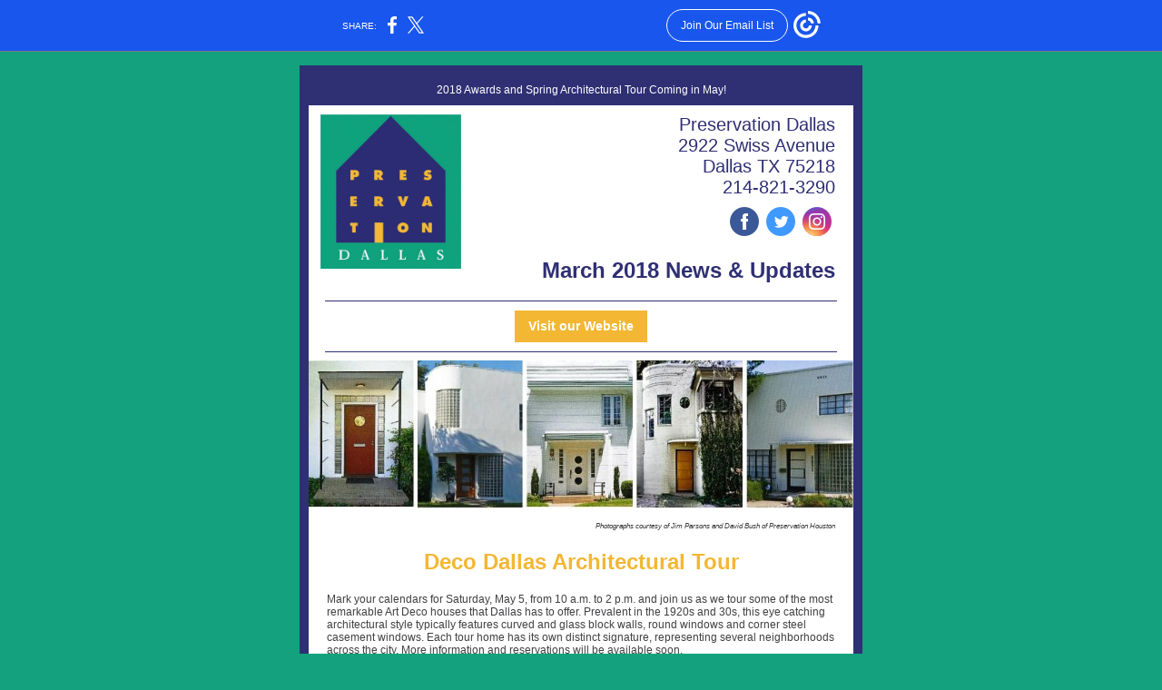

--- FILE ---
content_type: text/html; charset=utf-8
request_url: https://myemail-api.constantcontact.com/Your-Preservation-Dallas-March-newsletter-is-here-.html?soid=1103447515794&aid=KRfAbZYXQtM
body_size: 11687
content:
<!DOCTYPE html>
<html xmlns:fb="http://www.facebook.com/2008/fbml">
 <head> 
  <meta content="text/html; charset=UTF-8" http-equiv="Content-Type"> 
  <meta content="width=device-width, initial-scale=1.0" name="viewport">
  <meta content="text/html; charset=UTF-8" http-equiv="Content-Type"> 
  <meta content="width=device-width, initial-scale=1, maximum-scale=1" name="viewport"> 
  <!--[if gte mso 9]>
<style id="ol-styles">
/* OUTLOOK-SPECIFIC STYLES */
li {
text-indent: -1em;
padding: 0;
margin: 0;
line-height: 1.2;
}
ul, ol {
padding: 0;
margin: 0 0 0 40px;
}
p {
margin: 0;
padding: 0;
margin-bottom: 0;
}
sup {
font-size: 85% !important;
}
sub {
font-size: 85% !important;
}
</style>
<![endif]--> 
  <style data-premailer="ignore" id="template-styles-head">
.footer-main-width {
width: 630px!important;
max-width: 630px;
}
table {
border-collapse: collapse;
table-layout: fixed;
}
.bgimage {
table-layout: auto;
}
.preheader-container {
color: transparent;
display: none;
font-size: 1px;
line-height: 1px;
max-height: 0px;
max-width: 0px;
opacity: 0;
overflow: hidden;
}
/* LIST AND p STYLE OVERRIDES */
.editor-text p {
margin: 0;
padding: 0;
margin-bottom: 0;
}
.editor-text ul,
.editor-text ol {
padding: 0;
margin: 0 0 0 40px;
}
.editor-text li {
padding: 0;
margin: 0;
line-height: 1.2;
}
/* ==================================================
CLIENT/BROWSER SPECIFIC OVERRIDES
================================================== */
/* IE: correctly scale images with w/h attbs */
img {
-ms-interpolation-mode: bicubic;
}
/* Text Link Style Reset */
a {
text-decoration: underline;
}
/* iOS: Autolink styles inherited */
a[x-apple-data-detectors] {
text-decoration: underline !important;
font-size: inherit !important;
font-family: inherit !important;
font-weight: inherit !important;
line-height: inherit !important;
color: inherit !important;
}
/* FF/Chrome: Smooth font rendering */
.editor-text, .MainTextFullWidth {
-webkit-font-smoothing: antialiased;
-moz-osx-font-smoothing: grayscale;
}
/* Gmail/Web viewport fix */
u + .body .template-body {
width: 630px;
}
@media only screen and (max-width:480px) {
u + .body .template-body {
width: 100% !important;
}
}
/* Office365/Outlook.com image reset */
[office365] button, [office365] .divider-base div, [office365] .spacer-base div, [office365] .editor-image div { display: block !important; }
</style> 
  <style type="text/css">
@media only screen and (max-width:480px) {
table {
border-collapse: collapse;
}
.main-width {
width: 100% !important;
}
.mobile-hidden {
display: none !important;
}
td.OneColumnMobile {
display: block !important;
}
.OneColumnMobile {
width: 100% !important;
}
td.editor-col .editor-text {
padding-left: 20px !important; padding-right: 20px !important;
}
td.editor-col .editor-image.editor-image-hspace-on td {
padding-left: 20px !important; padding-right: 20px !important;
}
td.editor-col .editor-button-container {
padding-left: 20px !important; padding-right: 20px !important;
}
td.editor-col .editor-social td {
padding-left: 20px !important; padding-right: 20px !important;
}
td.editor-col .block-margin {
padding-left: 20px !important; padding-right: 20px !important;
}
td.editor-col td.block-margin .editor-text {
padding-left: 0px !important; padding-right: 0px !important;
}
td.editor-col td.block-margin .editor-image.editor-image-hspace-on td {
padding-left: 0px !important; padding-right: 0px !important;
}
td.editor-col td.block-margin .editor-button-container {
padding-left: 0px !important; padding-right: 0px !important;
}
td.editor-col td.block-margin .editor-social td {
padding-left: 0px !important; padding-right: 0px !important;
}
.editor-button td > table tr > td {
padding: 0px 0px 0px 0px !important;
}
.editor-button td > table tr > td td {
padding: 9px 15px 10px 15px !important;
}
.layout {
padding: 15px 9px 15px 9px !important;
}
.layout-container-border {
padding: 1px 1px 1px 1px !important;
}
.layout-container {
padding: 0px 0px 0px 0px !important;
}
.editor-image img {
width: auto !important; margin-left: auto !important; margin-right: auto !important;
}
.editor-image .image-cell {
padding-bottom: 15px !important;
}
.editor-text {
font-size: 16px !important;
}
.preheader-text {
font-size: 12px !important;
}
.section-headline-text {
font-size: 24px !important;
}
.headline-text {
font-size: 24px !important;
}
.subheadline-text {
font-size: 20px !important;
}
.feature {
padding-top: 0px !important; padding-bottom: 0px !important;
}
.layout-outer {
padding: 0px 20px !important;
}
.feature-heading-text {
font-size: 20px !important;
}
.feature-text {
font-size: 16px !important;
}
.split.editor-col {
margin-top: 0px !important;
}
.split.editor-col ~ .split.editor-col {
margin-top: 10px !important;
}
.split-layout-margin {
padding: 0px 20px !important;
}
.article {
padding-top: 0px !important; padding-bottom: 0px !important;
}
.article-heading-text {
font-size: 20px !important;
}
.article-text {
font-size: 16px !important;
}
.social-text {
font-size: 14px !important;
}
.cpn-heading-text {
font-size: 28px !important;
}
.action-block .poll-answer {
width: 100% !important; display: block !important;
}
.action-block .poll-button {
width: 100% !important;
}
div.MobileFooter {
font-size: 11px !important;
}
td.FooterMobile {
padding: 0px 10px 0px 10px !important;
}
td.MainCenter {
width: 100% !important;
}
table.MainSide {
display: none !important;
}
img.MainSide {
display: none !important;
}
td.MainSide {
display: none !important;
}
.rsvp-button-inner {
padding: 0px 0px 10px 0px !important;
}
.rsvp-button-outer {
width: 100% !important; max-width: 100% !important;
}
td.editor-col .block-margin .editor-text {
padding-left: 0px !important; padding-right: 0px !important;
}
td.editor-col .block-margin .editor-image.editor-image-hspace-on td {
padding-left: 0px !important; padding-right: 0px !important;
}
td.editor-col .block-margin .editor-button-container {
padding-left: 0px !important; padding-right: 0px !important;
}
td.editor-col .block-margin .editor-social td {
padding-left: 0px !important; padding-right: 0px !important;
}
.action-block .poll-answer {
width: 100% !important; display: block !important;
}
.action-block .poll-button {
width: 100% !important;
}
div.MobileFooter {
font-size: 11px !important;
}
td.FooterMobile {
padding: 0px 10px 0px 10px !important;
}
td.MainCenter {
width: 100% !important;
}
table.MainSide {
display: none !important;
}
img.MainSide {
display: none !important;
}
td.MainSide {
display: none !important;
}
.rsvp-button-inner {
padding: 0px 0px 10px 0px !important;
}
.rsvp-button-outer {
width: 100% !important; max-width: 100% !important;
}
.column .editor-text {
padding-left: 20px !important; padding-right: 20px !important;
}
.column .editor-image.editor-image-hspace-on td {
padding-left: 20px !important; padding-right: 20px !important;
}
.column .editor-button-container {
padding-left: 20px !important; padding-right: 20px !important;
}
.column .editor-social td {
padding-left: 20px !important; padding-right: 20px !important;
}
.column .block-margin {
padding-left: 20px !important; padding-right: 20px !important;
}
.column-left .editor-text {
padding-left: 20px !important; padding-right: 20px !important;
}
.column-left .editor-image.editor-image-hspace-on td {
padding-left: 20px !important; padding-right: 20px !important;
}
.column-left .editor-button-container {
padding-left: 20px !important; padding-right: 20px !important;
}
.column-left .editor-social td {
padding-left: 20px !important; padding-right: 20px !important;
}
.column-left .block-margin {
padding-left: 20px !important; padding-right: 20px !important;
}
.column-right .editor-text {
padding-left: 20px !important; padding-right: 20px !important;
}
.column-right .editor-image.editor-image-hspace-on td {
padding-left: 20px !important; padding-right: 20px !important;
}
.column-right .editor-button-container {
padding-left: 20px !important; padding-right: 20px !important;
}
.column-right .editor-social td {
padding-left: 20px !important; padding-right: 20px !important;
}
.column-right .block-margin {
padding-left: 20px !important; padding-right: 20px !important;
}
.split.column-right {
margin-top: 10px !important;
}
.action-block .editor-text {
padding-left: 0px !important; padding-right: 0px !important;
}
.action-block .poll-answer {
width: 100% !important; display: block !important;
}
.action-block .poll-button {
width: 100% !important;
}
.web-content .editor-text {
padding-left: 10px !important; padding-right: 10px !important;
}
.web-content .editor-text {
padding-left: 10px !important; padding-right: 10px !important;
}
div.MobileFooter {
font-size: 11px !important;
}
td.FooterMobile {
padding: 0px 10px 0px 10px !important;
}
td.MainCenter {
width: 100% !important;
}
table.MainSide {
display: none !important;
}
img.MainSide {
display: none !important;
}
td.MainSide {
display: none !important;
}
.rsvp .editor-text {
padding-left: 0px !important; padding-right: 0px !important;
}
.rsvp-button-container {
padding-left: 0px !important; padding-right: 0px !important;
}
.rsvp-button-inner {
padding-left: 0px !important; padding-right: 0px !important;
}
.rsvp-inner {
padding-left: 20px !important; padding-right: 20px !important;
}
.footer-main-width {
width: 100% !important;
}
.footer-mobile-hidden {
display: none !important;
}
.footer-mobile-hidden {
display: none !important;
}
.footer-column {
display: block !important;
}
}
@media only screen and (max-width:320px) {
.layout {
padding: 0px 0px 0px 0px !important;
}
}
</style>
  <title>Your Preservation Dallas March newsletter is here!</title>
 <script type="text/javascript">
var __plink_targets = {
"linkedin.post": "https://s.rs6.net/t?sid=1103447515794&e=KRfAbZYXQtM&c=4&r=1",
"addthis.share": "https://s.rs6.net/t?sid=1103447515794&e=KRfAbZYXQtM&c=5&r=1",
"facebook.like": "https://s.rs6.net/t?sid=1103447515794&e=KRfAbZYXQtM&c=2&r=0",
"twitter.tweet": "https://s.rs6.net/t?sid=1103447515794&e=KRfAbZYXQtM&c=3&r=1",
"x.tweet": "https://s.rs6.net/t?sid=1103447515794&e=KRfAbZYXQtM&c=3&r=1",
"facebook.share": "https://s.rs6.net/t?sid=1103447515794&e=KRfAbZYXQtM&c=1&r=1",
"facebook.send": "https://s.rs6.net/t?sid=1103447515794&e=KRfAbZYXQtM&c=6&r=0",
"permalink.view": "https://s.rs6.net/t?sid=1103447515794&e=KRfAbZYXQtM&c=0&r=0"
};
</script>
<script type="text/javascript" src="https://myemail-op.constantcontact.com/page/js/campaignPage.js?soid=suyrjvdab&visitorHost=https%3A%2F%2Fvisitor.constantcontact.com&pageName=Your%20Preservation%20Dallas%20March%20newsletter%20is%20here!"></script>
</head>
 <body align="center" bgcolor="#13A27D" class="body" style="-ms-text-size-adjust: 100%; -webkit-text-size-adjust: 100%; background: #13A27D; margin: 0px; min-width: 100%; padding: 0px; width: 100%;"> 
  <table border="0" cellpadding="0" cellspacing="0" class="template-body" style="min-width: 100%; text-align: center;" width="100%"> 
   <tbody>
    <tr> 
     <td class="preheader-container">
      <div> 
       <div id="preheader" style="color: transparent; display: none; font-size: 1px; line-height: 1px; max-height: 0px; max-width: 0px; opacity: 0; overflow: hidden;"> 
        <span data-entity-ref="preheader">You don't want to miss this.</span> 
       </div> 
      </div> </td> 
    </tr> 
    <tr> 
     <td align="center" class="template-shell-container"> 
      <div class="bgcolor" style="background: #13A27D;"> 
       <table bgcolor="#13A27D" border="0" cellpadding="0" cellspacing="0" class="bgimage" style="background: #13A27D;" width="100%"> 
        <tbody>
         <tr> 
          <td align="center"> 
           <table align="center" border="0" cellpadding="0" cellspacing="0" class="main-width" style="width: 630px;" width="630"> 
            <tbody>
             <tr> 
              <td align="center" class="layout" style="padding: 15px 5px;" valign="top"> 
               <table align="center" border="0" cellpadding="0" cellspacing="0" width="100%"> 
                <tbody>
                 <tr> 
                  <td align="center" bgcolor="#2F2F74" class="layout-container-border" style="background: #2F2F74; padding: 10px;" valign="top"> 
                   <table align="center" bgcolor="#2F2F74" border="0" cellpadding="0" cellspacing="0" style="background: #2F2F74;" width="100%"> 
                    <tbody>
                     <tr> 
                      <td align="center" bgcolor="#ffffff" class="layout-container" style="background: #ffffff; padding: 0;" valign="top"> 
                       <div class="">
                        <table border="0" cellpadding="0" cellspacing="0" class="galileo-ap-layout-editor" style="min-width: 100%;" width="100%"> 
                         <tbody>
                          <tr> 
                           <td align="left" bgcolor="#2F2F74" class="preheader editor-col OneColumnMobile" style="background: #2F2F74;" valign="top" width="100%"> 
                            <div class="gl-contains-text"> 
                             <table border="0" cellpadding="0" cellspacing="0" width="100%"> 
                              <tbody>
                               <tr> 
                                <td align="left" class="editor-text preheader-text" style="color: #FFFFFF; display: block; font-family: Arial, Verdana, Helvetica, sans-serif; font-size: 12px; padding: 10px 20px; text-align: center; word-wrap: break-word;" valign="top"> 
                                 <div></div> 
                                 <div class="text-container galileo-ap-content-editor">
                                  <div>
                                   <div>
                                    2018 Awards and Spring Architectural Tour Coming in May!
                                   </div>
                                  </div>
                                 </div> </td> 
                               </tr> 
                              </tbody>
                             </table>
                            </div> </td> 
                          </tr> 
                         </tbody>
                        </table>
                        <table border="0" cellpadding="0" cellspacing="0" class="galileo-ap-layout-editor" style="min-width: 100%;" width="100%"> 
                         <tbody>
                          <tr> 
                           <td align="left" class="logo editor-col OneColumnMobile" valign="top" width="30%">
                            <div>
                             <div class="column-resize-bar"> 
                              <span class="line"></span> 
                              <span class="grabber"></span> 
                             </div>
                            </div> 
                            <div class="gl-contains-image"> 
                             <table border="0" cellpadding="0" cellspacing="0" class="editor-image logo-container editor-image-vspace-on" width="100%"> 
                              <tbody>
                               <tr> 
                                <td align="center" style="padding-bottom: 10px; padding-top: 10px;" valign="top"> 
                                 <div class="publish-container">
                                  <a href="https://www.preservationdallas.org/"> <img alt="" border="0" class="" hspace="0" src="http://files.constantcontact.com/292e89ae001/7ca74082-573a-4bd5-a0cd-5b9e1777231f.jpg" style="display: block; height: auto; max-width: 100%;" vspace="0" width="155"> </a> 
                                 </div> </td> 
                               </tr> 
                              </tbody>
                             </table>
                            </div> </td> 
                           <td align="left" class="logo editor-col OneColumnMobile" valign="top" width="70%"> 
                            <div class="gl-contains-text"> 
                             <table border="0" cellpadding="0" cellspacing="0" width="100%"> 
                              <tbody>
                               <tr> 
                                <td align="left" class="editor-text " style="color: #403F42; display: block; font-family: Arial, Verdana, Helvetica, sans-serif; font-size: 12px; padding: 10px 20px 10px 10px; text-align: left; word-wrap: break-word;" valign="top"> 
                                 <div></div> 
                                 <div class="text-container galileo-ap-content-editor">
                                  <div>
                                   <div align="right" style="text-align: right;">
                                    <span style="color: rgb(47, 47, 116); font-size: 20px;">Preservation Dallas</span>
                                   </div>
                                   <div align="right" style="text-align: right;">
                                    <span style="color: rgb(47, 47, 116); font-size: 20px;">2922 Swiss Avenue</span>
                                   </div>
                                   <div align="right" style="text-align: right;">
                                    <span style="color: rgb(47, 47, 116); font-size: 20px;">Dallas TX 75218</span>
                                   </div>
                                   <div align="right" style="text-align: right;">
                                    <span style="color: rgb(47, 47, 116); font-size: 20px;">214-821-3290</span>
                                   </div>
                                  </div>
                                 </div> </td> 
                               </tr> 
                              </tbody>
                             </table>
                            </div> 
                            <div class="gl-contains-social-button"> 
                             <table border="0" cellpadding="0" cellspacing="0" class="editor-social" style="min-width: 100%; width: 100%;" width="100%"> 
                              <tbody>
                               <tr> 
                                <td align="right" class="" style="padding: 0px 20px 10px 10px;"> 
                                 <div class="galileo-ap-content-editor">
                                  <a href="https://www.facebook.com/PreservationDallas/" style="display: inline-block; text-decoration: none;"> <img alt="Facebook" border="0" src="https://imgssl.constantcontact.com/galileo/images/templates/Galileo-SocialMedia/facebook-visit-default.png" style="display: inline-block; margin: 0; padding: 0;" width="32"> ‌ </a> 
                                  <a href="https://twitter.com/PreserveDallas" style="display: inline-block; text-decoration: none;"> <img alt="Twitter" border="0" src="https://imgssl.constantcontact.com/galileo/images/templates/Galileo-SocialMedia/twitter-visit-default.png" style="display: inline-block; margin: 0; padding: 0;" width="32"> ‌ </a> 
                                  <a href="https://www.instagram.com/preservedallas/?hl=en" style="display: inline-block; text-decoration: none;"> <img alt="Instagram" border="0" src="https://imgssl.constantcontact.com/galileo/images/templates/Galileo-SocialMedia/instagram-visit-default.png" style="display: inline-block; margin: 0; padding: 0;" width="32"> ‌ </a> 
                                 </div> </td> 
                               </tr> 
                              </tbody>
                             </table>
                            </div> 
                            <div class="gl-contains-text"> 
                             <table border="0" cellpadding="0" cellspacing="0" width="100%"> 
                              <tbody>
                               <tr> 
                                <td align="left" class="editor-text " style="color: #403F42; display: block; font-family: Arial, Verdana, Helvetica, sans-serif; font-size: 12px; padding: 10px 20px 10px 10px; text-align: left; word-wrap: break-word;" valign="top"> 
                                 <div></div> 
                                 <div class="text-container galileo-ap-content-editor">
                                  <div>
                                   <div align="right" style="text-align: right;">
                                    <span style="color: rgb(47, 47, 116); font-size: 24px; font-weight: bold;">March 2018 News &amp; Updates</span>
                                   </div>
                                  </div>
                                 </div> </td> 
                               </tr> 
                              </tbody>
                             </table>
                            </div> </td> 
                          </tr> 
                         </tbody>
                        </table>
                        <table border="0" cellpadding="0" cellspacing="0" class="galileo-ap-layout-editor" style="min-width: 100%;" width="100%"> 
                         <tbody>
                          <tr> 
                           <td align="" class=" editor-col OneColumnMobile" valign="top" width="100%"> 
                            <div class="gl-contains-divider"> 
                             <table border="0" cellpadding="0" cellspacing="0" class="editor-divider" style="min-width: 100%;" width="100%"> 
                              <tbody>
                               <tr> 
                                <td align="center" class="" valign="top"> 
                                 <table class="galileo-ap-content-editor" style="cursor: default; min-width: 100%;" width="100%"> 
                                  <tbody>
                                   <tr> 
                                    <td align="center" class="divider-base divider-solid" style="padding: 9px 0px 0px;" valign="top" width="100%"> 
                                     <table align="center" border="0" cellpadding="0" cellspacing="0" style="height: 1px; min-width: 94%; width: 94%;"> 
                                      <tbody>
                                       <tr> 
                                        <td align="center" bgcolor="#2F2F74" height="1" style="background: #2F2F74; border-bottom-style: none; height: 1px; line-height: 1px; padding-bottom: 0px;"> 
                                         <div>
                                          <img alt="" border="0" height="1" hspace="0" src="https://imgssl.constantcontact.com/letters/images/1101116784221/S.gif" style="display: block; height: 1px; width: 5px;" vspace="0" width="5">
                                         </div> </td> 
                                       </tr> 
                                      </tbody>
                                     </table> </td> 
                                   </tr> 
                                  </tbody>
                                 </table> </td> 
                               </tr> 
                              </tbody>
                             </table>
                            </div> </td> 
                          </tr> 
                         </tbody>
                        </table>
                        <table border="0" cellpadding="0" cellspacing="0" class="galileo-ap-layout-editor" style="min-width: 100%;" width="100%"> 
                         <tbody>
                          <tr> 
                           <td align="left" class="button editor-col OneColumnMobile" valign="top" width="100%"> 
                            <div class="gl-contains-button"> 
                             <table border="0" cellpadding="0" cellspacing="0" class="editor-button" style="min-width: 100%; width: 100%;" width="100%"> 
                              <tbody>
                               <tr> 
                                <td class="editor-button-container " style="color: #FFFFFF; font-family: Arial, Verdana, Helvetica, sans-serif; font-size: 14px; padding: 10px 20px; text-decoration: none;"> 
                                 <table border="0" cellpadding="0" cellspacing="0" class="galileo-ap-content-editor" style="min-width: 100%; width: 100%;" width="100%"> 
                                  <tbody>
                                   <tr> 
                                    <td align="center" class="MainTextFullWidthTD" style="color: #FFFFFF; font-family: Arial, Verdana, Helvetica, sans-serif; font-size: 14px; padding: 0px; text-decoration: none;" valign="top"> 
                                     <table bgcolor="rgb(243, 183, 52)" border="0" cellpadding="0" cellspacing="0" style="background: rgb(243, 183, 52); border-spacing: 0; border: none; min-width: initial; padding: 0; width: initial;"> 
                                      <tbody>
                                       <tr> 
                                        <td align="center" class="MainTextFullWidthTD" style="color: #FFFFFF; font-family: Arial, Verdana, Helvetica, sans-serif; font-size: 14px; padding: 9px 15px 10px; text-decoration: none;" valign="top"> 
                                         <div> 
                                          <div class="MainTextFullWidth">
                                           <a href="http://www.preservationdallas.org/" style="color: #FFFFFF; font-family: Arial, Verdana, Helvetica, sans-serif; font-size: 14px; font-weight: bold; text-decoration: none;">Visit our Website</a>
                                          </div> 
                                         </div> </td> 
                                       </tr> 
                                      </tbody>
                                     </table> </td> 
                                   </tr> 
                                  </tbody>
                                 </table> </td> 
                               </tr> 
                              </tbody>
                             </table>
                            </div> </td> 
                          </tr> 
                         </tbody>
                        </table>
                        <table border="0" cellpadding="0" cellspacing="0" class="galileo-ap-layout-editor" style="min-width: 100%;" width="100%"> 
                         <tbody>
                          <tr> 
                           <td align="left" class="divider-container editor-col OneColumnMobile" valign="top" width="100%"> 
                            <div class="gl-contains-divider"> 
                             <table border="0" cellpadding="0" cellspacing="0" class="editor-divider" style="min-width: 100%;" width="100%"> 
                              <tbody>
                               <tr> 
                                <td align="center" class="divider-container" valign="top"> 
                                 <table border="0" cellpadding="0" cellspacing="0" class="galileo-ap-content-editor" style="cursor: default; min-width: 100%;" width="100%"> 
                                  <tbody>
                                   <tr> 
                                    <td align="center" class="divider-base divider-solid" style="padding: 0px 0px 9px;" valign="top" width="100%"> 
                                     <table align="center" border="0" cellpadding="0" cellspacing="0" style="height: 1px; min-width: 94%; width: 94%;"> 
                                      <tbody>
                                       <tr> 
                                        <td align="center" bgcolor="#2F2F74" height="1" style="background: #2F2F74; border-bottom-style: none; height: 1px; line-height: 1px; padding-bottom: 0px;"> 
                                         <div>
                                          <img alt="" border="0" height="1" hspace="0" src="https://imgssl.constantcontact.com/letters/images/sys/S.gif" style="display: block; height: 1px; width: 5px;" vspace="0" width="5">
                                         </div> </td> 
                                       </tr> 
                                      </tbody>
                                     </table> </td> 
                                   </tr> 
                                  </tbody>
                                 </table> </td> 
                               </tr> 
                              </tbody>
                             </table>
                            </div> </td> 
                          </tr> 
                         </tbody>
                        </table>
                        <table border="0" cellpadding="0" cellspacing="0" class="galileo-ap-layout-editor" style="min-width: 100%;" width="100%"> 
                         <tbody>
                          <tr> 
                           <td align="" class=" editor-col OneColumnMobile" valign="top" width="100%"> 
                            <div class="gl-contains-image"> 
                             <table border="0" cellpadding="0" cellspacing="0" class="editor-image editor-image" width="100%"> 
                              <tbody>
                               <tr> 
                                <td align="center" style="padding-bottom: 0px; padding-top: 0px;" valign="top"> 
                                 <div class="publish-container"> 
                                  <img alt="" border="0" class="" hspace="0" src="https://files.constantcontact.com/292e89ae001/30a4eacc-3fdc-46e8-969b-b42e23c66a65.jpg" style="display: block; height: auto !important; max-width: 100% !important;" vspace="0" width="600"> 
                                 </div> </td> 
                               </tr> 
                              </tbody>
                             </table>
                            </div> </td> 
                          </tr> 
                         </tbody>
                        </table>
                        <table border="0" cellpadding="0" cellspacing="0" class="galileo-ap-layout-editor" style="min-width: 100%;" width="100%"> 
                         <tbody>
                          <tr> 
                           <td align="" class=" editor-col OneColumnMobile" valign="top" width="100%"> 
                            <div class="gl-contains-text"> 
                             <table border="0" cellpadding="0" cellspacing="0" width="100%"> 
                              <tbody>
                               <tr> 
                                <td align="left" class="editor-text editor-text " style="color: #403F42; display: block; font-family: Arial, Verdana, Helvetica, sans-serif; font-size: 12px; padding: 10px 20px; text-align: left; word-wrap: break-word;" valign="top"> 
                                 <div></div> 
                                 <div class="text-container galileo-ap-content-editor">
                                  <div>
                                   <div align="right" style="text-align: right;">
                                    <span style="font-size: 8px; font-style: italic;">Photographs courtesy of Jim Parsons and David Bush of Preservation Houston</span>
                                   </div>
                                  </div>
                                 </div> </td> 
                               </tr> 
                              </tbody>
                             </table>
                            </div> </td> 
                          </tr> 
                         </tbody>
                        </table>
                        <table border="0" cellpadding="0" cellspacing="0" class="galileo-ap-layout-editor" style="min-width: 100%;" width="100%"> 
                         <tbody>
                          <tr> 
                           <td align="left" class="headline editor-col OneColumnMobile" valign="top" width="100%"> 
                            <div class="gl-contains-text"> 
                             <table border="0" cellpadding="0" cellspacing="0" width="100%"> 
                              <tbody>
                               <tr> 
                                <td align="left" class="editor-text headline-text" style="color: #F3B734; display: block; font-family: Arial, Verdana, Helvetica, sans-serif; font-size: 24px; font-weight: bold; padding: 10px 20px; text-align: center; word-wrap: break-word;" valign="top"> 
                                 <div></div> 
                                 <div class="text-container galileo-ap-content-editor">
                                  <div>
                                   <div>
                                    Deco Dallas Architectural Tour
                                   </div>
                                  </div>
                                 </div> </td> 
                               </tr> 
                              </tbody>
                             </table>
                            </div> </td> 
                          </tr> 
                         </tbody>
                        </table>
                        <table border="0" cellpadding="0" cellspacing="0" class="galileo-ap-layout-editor" style="min-width: 100%;" width="100%"> 
                         <tbody>
                          <tr> 
                           <td align="" class=" editor-col OneColumnMobile" valign="top" width="100%"> 
                            <div class="gl-contains-text"> 
                             <table border="0" cellpadding="0" cellspacing="0" width="100%"> 
                              <tbody>
                               <tr> 
                                <td align="left" class="editor-text editor-text " style="color: #403F42; display: block; font-family: Arial, Verdana, Helvetica, sans-serif; font-size: 12px; padding: 10px 20px; text-align: left; word-wrap: break-word;" valign="top"> 
                                 <div></div> 
                                 <div class="text-container galileo-ap-content-editor">
                                  <div>
                                   <div>
                                    Mark your calendars for Saturday, May 5, from 10 a.m. to 2 p.m. and join us as we tour some of the most remarkable Art Deco houses that Dallas has to offer.&nbsp;Prevalent in the 1920s and 30s, this eye catching architectural style typically features curved and glass block walls, round windows and corner steel casement windows.&nbsp;Each tour home has its own distinct signature, representing several neighborhoods across the city.&nbsp;More information and reservations will be available soon.
                                   </div>
                                  </div>
                                 </div> </td> 
                               </tr> 
                              </tbody>
                             </table>
                            </div> </td> 
                          </tr> 
                         </tbody>
                        </table>
                        <table border="0" cellpadding="0" cellspacing="0" class="galileo-ap-layout-editor" style="min-width: 100%;" width="100%"> 
                         <tbody>
                          <tr> 
                           <td align="" class=" editor-col OneColumnMobile" valign="top" width="100%"> 
                            <div class="gl-contains-divider"> 
                             <table border="0" cellpadding="0" cellspacing="0" class="editor-divider" style="min-width: 100%;" width="100%"> 
                              <tbody>
                               <tr> 
                                <td align="center" class="" valign="top"> 
                                 <table class="galileo-ap-content-editor" style="cursor: default; min-width: 100%;" width="100%"> 
                                  <tbody>
                                   <tr> 
                                    <td align="center" class="divider-base divider-solid" style="padding: 9px 0;" valign="top" width="100%"> 
                                     <table align="center" border="0" cellpadding="0" cellspacing="0" style="height: 1px; min-width: 94%; width: 94%;"> 
                                      <tbody>
                                       <tr> 
                                        <td align="center" bgcolor="#2F2F74" height="1" style="background: #2F2F74; border-bottom-style: none; height: 1px; line-height: 1px; padding-bottom: 0px;"> 
                                         <div>
                                          <img alt="" border="0" height="1" hspace="0" src="https://imgssl.constantcontact.com/letters/images/1101116784221/S.gif" style="display: block; height: 1px; width: 5px;" vspace="0" width="5">
                                         </div> </td> 
                                       </tr> 
                                      </tbody>
                                     </table> </td> 
                                   </tr> 
                                  </tbody>
                                 </table> </td> 
                               </tr> 
                              </tbody>
                             </table>
                            </div> </td> 
                          </tr> 
                         </tbody>
                        </table>
                        <table border="0" cellpadding="0" cellspacing="0" class="galileo-ap-layout-editor" style="min-width: 100%;" width="100%"> 
                         <tbody>
                          <tr> 
                           <td align="left" class="two-column editor-col OneColumnMobile" valign="top" width="60%">
                            <div>
                             <div class="column-resize-bar"> 
                              <span class="line"></span> 
                              <span class="grabber"></span> 
                             </div>
                            </div> 
                            <div class="gl-contains-image"> 
                             <table border="0" cellpadding="0" cellspacing="0" class="editor-image content-image editor-image-vspace-on editor-image-hspace-on" width="100%"> 
                              <tbody>
                               <tr> 
                                <td align="right" style="padding: 10px 10px 10px 20px;" valign="top"> 
                                 <div class="publish-container"> 
                                  <img alt="" border="0" class="" hspace="0" src="https://files.constantcontact.com/292e89ae001/976622c3-513f-4d2c-9615-1a9a4589d45b.jpg" style="display: block; height: auto; max-width: 100%;" vspace="0" width="248"> 
                                 </div> </td> 
                               </tr> 
                              </tbody>
                             </table>
                            </div> </td> 
                           <td align="left" class="two-column editor-col OneColumnMobile" valign="top" width="40%"> 
                            <div class="gl-contains-image"> 
                             <table border="0" cellpadding="0" cellspacing="0" class="editor-image content-image editor-image-vspace-on editor-image-hspace-on" width="100%"> 
                              <tbody>
                               <tr> 
                                <td align="left" style="padding: 10px 20px 10px 10px;" valign="top"> 
                                 <div class="publish-container"> 
                                  <img alt="" border="0" class="" hspace="0" src="https://files.constantcontact.com/292e89ae001/edaaba58-db42-41e4-b2e4-ad2b1ef3cf2a.jpg" style="display: block; height: auto; max-width: 100%;" vspace="0" width="117"> 
                                 </div> </td> 
                               </tr> 
                              </tbody>
                             </table>
                            </div> </td> 
                          </tr> 
                         </tbody>
                        </table>
                        <table border="0" cellpadding="0" cellspacing="0" class="galileo-ap-layout-editor" style="min-width: 100%;" width="100%"> 
                         <tbody>
                          <tr> 
                           <td align="left" class="article editor-col OneColumnMobile" valign="top" width="100%"> 
                            <div class="gl-contains-text"> 
                             <table border="0" cellpadding="0" cellspacing="0" width="100%"> 
                              <tbody>
                               <tr> 
                                <td align="left" class="editor-text article-heading-text" style="color: #F3B734; display: block; font-family: Arial, Verdana, Helvetica, sans-serif; font-size: 16px; font-weight: bold; padding: 10px 20px; text-align: left; word-wrap: break-word;" valign="top"> 
                                 <div></div> 
                                 <div class="text-container galileo-ap-content-editor">
                                  <div>
                                   <div align="center" style="text-align: center;">
                                    <span style="color: rgb(41, 75, 147); font-size: 24px;">Preservation Achievement Awards</span>
                                   </div>
                                  </div>
                                 </div> </td> 
                               </tr> 
                              </tbody>
                             </table>
                            </div> 
                            <div class="gl-contains-text"> 
                             <table border="0" cellpadding="0" cellspacing="0" width="100%"> 
                              <tbody>
                               <tr> 
                                <td align="left" class="editor-text article-text" style="color: #403F42; display: block; font-family: Arial, Verdana, Helvetica, sans-serif; font-size: 12px; padding: 10px 20px; text-align: left; word-wrap: break-word;" valign="top"> 
                                 <div></div> 
                                 <div class="text-container galileo-ap-content-editor">
                                  <div>
                                   <div>
                                    The 2018 Awards will take our guests to new heights in a familiar place.&nbsp;Join us on Wednesday, May 16th, at the Brown Cracker &amp; Candy Company building.&nbsp;Formerly the West End Marketplace, this icon has been brought back to life as Factory Six03 and following the Awards ceremony you can explore the building’s historic spots.&nbsp;As well, the new rooftop patios afford the best views of Dallas’ built history.&nbsp;The Awards ceremony will include a special tribute to Matthews Southwest for their work restoring some of downtowns most spectacular historic 
                                    <span style="font-family: Arial, Verdana, Helvetica, sans-serif; font-size: 12px;">properties. More information and reservations are available </span>
                                    <a href="https://www.eventbrite.com/e/2018-preservation-achievement-awards-tickets-44111851736" style="color: #09A3BA; font-family: Arial, Verdana, Helvetica, sans-serif; font-size: 12px; font-style: normal; font-weight: normal; text-decoration: underline;" target="_blank">here</a>
                                    <span style="font-family: Arial, Verdana, Helvetica, sans-serif; font-size: 12px;">.</span>
                                   </div>
                                  </div>
                                 </div> </td> 
                               </tr> 
                              </tbody>
                             </table>
                            </div> </td> 
                          </tr> 
                         </tbody>
                        </table>
                        <table border="0" cellpadding="0" cellspacing="0" class="galileo-ap-layout-editor" style="min-width: 100%;" width="100%"> 
                         <tbody>
                          <tr> 
                           <td align="" class=" editor-col OneColumnMobile" valign="top" width="100%"> 
                            <div class="gl-contains-divider"> 
                             <table border="0" cellpadding="0" cellspacing="0" class="editor-divider" style="min-width: 100%;" width="100%"> 
                              <tbody>
                               <tr> 
                                <td align="center" class="" valign="top"> 
                                 <table class="galileo-ap-content-editor" style="cursor: default; min-width: 100%;" width="100%"> 
                                  <tbody>
                                   <tr> 
                                    <td align="center" class="divider-base divider-solid" style="padding: 9px 0;" valign="top" width="100%"> 
                                     <table align="center" border="0" cellpadding="0" cellspacing="0" style="height: 1px; min-width: 94%; width: 94%;"> 
                                      <tbody>
                                       <tr> 
                                        <td align="center" bgcolor="#2F2F74" height="1" style="background: #2F2F74; border-bottom-style: none; height: 1px; line-height: 1px; padding-bottom: 0px;"> 
                                         <div>
                                          <img alt="" border="0" height="1" hspace="0" src="https://imgssl.constantcontact.com/letters/images/1101116784221/S.gif" style="display: block; height: 1px; width: 5px;" vspace="0" width="5">
                                         </div> </td> 
                                       </tr> 
                                      </tbody>
                                     </table> </td> 
                                   </tr> 
                                  </tbody>
                                 </table> </td> 
                               </tr> 
                              </tbody>
                             </table>
                            </div> </td> 
                          </tr> 
                         </tbody>
                        </table>
                        <table border="0" cellpadding="0" cellspacing="0" class="galileo-ap-layout-editor" style="min-width: 100%;" width="100%"> 
                         <tbody>
                          <tr> 
                           <td align="left" class="article editor-col OneColumnMobile" valign="top" width="50%">
                            <div>
                             <div class="column-resize-bar"> 
                              <span class="line"></span> 
                              <span class="grabber"></span> 
                             </div>
                            </div> 
                            <div class="gl-contains-image"> 
                             <table border="0" cellpadding="0" cellspacing="0" class="editor-image  editor-image-vspace-on" width="100%"> 
                              <tbody>
                               <tr> 
                                <td align="center" style="padding-bottom: 10px; padding-top: 10px;" valign="top"> 
                                 <div class="publish-container"> 
                                  <img alt="" border="0" class="" hspace="0" src="https://files.constantcontact.com/292e89ae001/769ce8e0-5718-4bae-877e-68e0cd1c558a.jpg" style="display: block; height: auto !important; max-width: 100% !important;" vspace="0" width="275"> 
                                 </div> </td> 
                               </tr> 
                              </tbody>
                             </table>
                            </div> </td> 
                           <td align="left" class="article editor-col OneColumnMobile" valign="top" width="50%"> 
                            <div class="gl-contains-text"> 
                             <table border="0" cellpadding="0" cellspacing="0" width="100%"> 
                              <tbody>
                               <tr> 
                                <td align="left" class="editor-text article-heading-text" style="color: #F3B734; display: block; font-family: Arial, Verdana, Helvetica, sans-serif; font-size: 16px; font-weight: bold; padding: 10px 20px 10px 10px; text-align: left; word-wrap: break-word;" valign="top"> 
                                 <div></div> 
                                 <div class="text-container galileo-ap-content-editor">
                                  <div>
                                   <div align="center" style="text-align: center;">
                                    <span style="color: rgb(41, 75, 147); font-size: 24px;">Rosenfield House to Move to its New Home Soon!</span>
                                   </div>
                                  </div>
                                 </div> </td> 
                               </tr> 
                              </tbody>
                             </table>
                            </div> 
                            <div class="gl-contains-text"> 
                             <table border="0" cellpadding="0" cellspacing="0" width="100%"> 
                              <tbody>
                               <tr> 
                                <td align="left" class="editor-text article-text" style="color: #403F42; display: block; font-family: Arial, Verdana, Helvetica, sans-serif; font-size: 12px; padding: 10px 20px 10px 10px; text-align: left; word-wrap: break-word;" valign="top"> 
                                 <div></div> 
                                 <div class="text-container galileo-ap-content-editor">
                                  <div>
                                   <div>
                                    The circa 1885 blue house in the Cedars that needed to be moved to allow for a parking lot to be built in its place will be moving later this month or early next month depending on weather and authorization from the city for street closures. The house will be cut into four pieces, two per floor, in order to move it to its new home at the corner of Browder and Beaumont Streets in the Cedars. Before the house moves there will be a kick-off celebration and an invitation to members will be sent once the date is finalized. After the house is moved it will be rehabilitated for apartments.
                                   </div>
                                  </div>
                                 </div> </td> 
                               </tr> 
                              </tbody>
                             </table>
                            </div> </td> 
                          </tr> 
                         </tbody>
                        </table>
                        <table border="0" cellpadding="0" cellspacing="0" class="galileo-ap-layout-editor" style="min-width: 100%;" width="100%"> 
                         <tbody>
                          <tr> 
                           <td align="" class=" editor-col OneColumnMobile" valign="top" width="100%"> 
                            <div class="gl-contains-divider"> 
                             <table border="0" cellpadding="0" cellspacing="0" class="editor-divider" style="min-width: 100%;" width="100%"> 
                              <tbody>
                               <tr> 
                                <td align="center" class="" valign="top"> 
                                 <table class="galileo-ap-content-editor" style="cursor: default; min-width: 100%;" width="100%"> 
                                  <tbody>
                                   <tr> 
                                    <td align="center" class="divider-base divider-solid" style="padding: 9px 0;" valign="top" width="100%"> 
                                     <table align="center" border="0" cellpadding="0" cellspacing="0" style="height: 1px; min-width: 94%; width: 94%;"> 
                                      <tbody>
                                       <tr> 
                                        <td align="center" bgcolor="#2F2F74" height="1" style="background: #2F2F74; border-bottom-style: none; height: 1px; line-height: 1px; padding-bottom: 0px;"> 
                                         <div>
                                          <img alt="" border="0" height="1" hspace="0" src="https://imgssl.constantcontact.com/letters/images/1101116784221/S.gif" style="display: block; height: 1px; width: 5px;" vspace="0" width="5">
                                         </div> </td> 
                                       </tr> 
                                      </tbody>
                                     </table> </td> 
                                   </tr> 
                                  </tbody>
                                 </table> </td> 
                               </tr> 
                              </tbody>
                             </table>
                            </div> </td> 
                          </tr> 
                         </tbody>
                        </table>
                        <table border="0" cellpadding="0" cellspacing="0" class="galileo-ap-layout-editor" style="min-width: 100%;" width="100%"> 
                         <tbody>
                          <tr> 
                           <td align="left" class="article editor-col OneColumnMobile" valign="top" width="50%">
                            <div>
                             <div class="column-resize-bar"> 
                              <span class="line"></span> 
                              <span class="grabber"></span> 
                             </div>
                            </div> 
                            <div class="gl-contains-image"> 
                             <table border="0" cellpadding="0" cellspacing="0" class="editor-image content-image editor-image-vspace-on editor-image-hspace-on" width="100%"> 
                              <tbody>
                               <tr> 
                                <td align="right" style="padding: 10px 10px 10px 20px;" valign="top"> 
                                 <div class="publish-container"> 
                                  <img alt="" border="0" class="" hspace="0" src="https://files.constantcontact.com/292e89ae001/2bfd373a-1fce-4c6e-8e4c-fdddbea713a1.jpg" style="display: block; height: auto; max-width: 100%;" vspace="0" width="270"> 
                                 </div> </td> 
                               </tr> 
                              </tbody>
                             </table>
                            </div> </td> 
                           <td align="left" class="article editor-col OneColumnMobile" valign="top" width="50%"> 
                            <div class="gl-contains-text"> 
                             <table border="0" cellpadding="0" cellspacing="0" width="100%"> 
                              <tbody>
                               <tr> 
                                <td align="left" class="editor-text article-heading-text" style="color: #F3B734; display: block; font-family: Arial, Verdana, Helvetica, sans-serif; font-size: 16px; font-weight: bold; padding: 10px 20px 10px 10px; text-align: left; word-wrap: break-word;" valign="top"> 
                                 <div></div> 
                                 <div class="text-container galileo-ap-content-editor">
                                  <div>
                                   <div align="center" style="text-align: center;">
                                    <span style="color: rgb(41, 75, 147); font-size: 24px;">AHHS Class April 5</span>
                                   </div>
                                  </div>
                                 </div> </td> 
                               </tr> 
                              </tbody>
                             </table>
                            </div> 
                            <div class="gl-contains-text"> 
                             <table border="0" cellpadding="0" cellspacing="0" width="100%"> 
                              <tbody>
                               <tr> 
                                <td align="left" class="editor-text article-text" style="color: #403F42; display: block; font-family: Arial, Verdana, Helvetica, sans-serif; font-size: 12px; padding: 10px 20px 10px 10px; text-align: left; word-wrap: break-word;" valign="top"> 
                                 <div></div> 
                                 <div class="text-container galileo-ap-content-editor">
                                  <div>
                                   <div>
                                    Have you taken the Historic House Specialist and are you ready for the Advanced class? April 5 will be your next chance to take the Advanced Historic House Specialist class. The class is one-day and covers: m
                                    <span style="font-family: Arial, Verdana, Helvetica, sans-serif; font-size: 12px;">aterials and methods of Post-WWII housing in Dallas, the economics involved in historic preservation, appraising and evaluating historic properties, historic landscapes, and h</span>
                                    <span style="font-size: 12px;">ow to do a</span>
                                    <span style="font-family: Arial, Verdana, Helvetica, sans-serif; font-size: 12px;">dvanced researc</span>
                                    <span style="font-size: 12px;">h of </span>
                                    <span style="font-family: Arial, Verdana, Helvetica, sans-serif; font-size: 12px;">a historic building on site at the Dallas Public Library. </span>
                                   </div>
                                   <div>
                                    <br>
                                   </div>
                                   <div>
                                    The workshop is $115 and includes lunch. Realtors will receive 6 hours MCE credit.&nbsp;
                                    <a href="http://www.trumba.com/calendars/metrotex#/?i=2" style="color: #09A3BA; font-style: normal; font-weight: normal; text-decoration: underline;" target="_blank">Register online</a> with&nbsp;MetroTex Association of REALTORS, or at 214-540-2751.
                                   </div>
                                  </div>
                                 </div> </td> 
                               </tr> 
                              </tbody>
                             </table>
                            </div> </td> 
                          </tr> 
                         </tbody>
                        </table>
                        <table border="0" cellpadding="0" cellspacing="0" class="galileo-ap-layout-editor" style="min-width: 100%;" width="100%"> 
                         <tbody>
                          <tr> 
                           <td align="left" bgcolor="#F3B734" class="section-headline editor-col OneColumnMobile" style="background: #F3B734;" valign="top" width="100%"> 
                            <div class="gl-contains-text"> 
                             <table border="0" cellpadding="0" cellspacing="0" width="100%"> 
                              <tbody>
                               <tr> 
                                <td align="left" class="editor-text section-headline-text" style="color: #ffffff; display: block; font-family: Arial, Verdana, Helvetica, sans-serif; font-size: 24px; font-weight: bold; padding: 10px 20px; text-align: center; word-wrap: break-word;" valign="top"> 
                                 <div></div> 
                                 <div class="text-container galileo-ap-content-editor">
                                  <div>
                                   <div align="left" style="text-align: left;">
                                    Preservation Issues
                                   </div>
                                  </div>
                                 </div> </td> 
                               </tr> 
                              </tbody>
                             </table>
                            </div> </td> 
                          </tr> 
                         </tbody>
                        </table>
                        <table border="0" cellpadding="0" cellspacing="0" class="galileo-ap-layout-editor" style="min-width: 100%;" width="100%"> 
                         <tbody>
                          <tr> 
                           <td align="left" bgcolor="#E6E6E6" class="feature editor-col OneColumnMobile" style="background: #E6E6E6;" valign="top" width="100%"> 
                            <div class="gl-contains-text"> 
                             <table border="0" cellpadding="0" cellspacing="0" width="100%"> 
                              <tbody>
                               <tr> 
                                <td align="left" class="editor-text feature-text" style="color: #403F42; display: block; font-family: Arial, Verdana, Helvetica, sans-serif; font-size: 12px; padding: 10px 20px; text-align: left; word-wrap: break-word;" valign="top"> 
                                 <div></div> 
                                 <div class="text-container galileo-ap-content-editor">
                                  <div>
                                   <div>
                                    <span style="font-weight: bold;">Lake Cliff Historic District Expansion</span> - The appeal from ten of the eleven property owners in the proposed expansion area of the Lake Cliff Historic District, initiated by the Landmark Commission last year, will go to City Council on April 4. The City Council at that time will decide if the Landmark Commission erred in their decision to initiate the designation process for the expansion area. There will be no opportunity at the meeting for the public to comment. Only the property owners making the appeal will be able to state their case.
                                   </div>
                                   <div>
                                    <br>
                                   </div>
                                   <div>
                                    <span style="font-weight: bold;">Knights of Pythias</span> - The City Plan Commission last month recommended approval of the expansion of the historic overlay area for the Knights of Pythias to include the portion of the site where an addition will be added to the rear of the building. The expansion area will now go to the City Council for final approval. The Landmark Commission this month approved the tax exemption for the current work to the Knights of Pythias building.
                                   </div>
                                  </div>
                                 </div> </td> 
                               </tr> 
                              </tbody>
                             </table>
                            </div> </td> 
                          </tr> 
                         </tbody>
                        </table>
                        <table border="0" cellpadding="0" cellspacing="0" class="galileo-ap-layout-editor" style="min-width: 100%;" width="100%"> 
                         <tbody>
                          <tr> 
                           <td align="" class=" editor-col OneColumnMobile" valign="top" width="100%"> 
                            <div class="gl-contains-divider"> 
                             <table border="0" cellpadding="0" cellspacing="0" class="editor-divider" style="min-width: 100%;" width="100%"> 
                              <tbody>
                               <tr> 
                                <td align="center" class="" valign="top"> 
                                 <table class="galileo-ap-content-editor" style="cursor: default; min-width: 100%;" width="100%"> 
                                  <tbody>
                                   <tr> 
                                    <td align="center" class="divider-base divider-solid" style="padding: 9px 0;" valign="top" width="100%"> 
                                     <table align="center" border="0" cellpadding="0" cellspacing="0" style="height: 1px; min-width: 94%; width: 94%;"> 
                                      <tbody>
                                       <tr> 
                                        <td align="center" bgcolor="#2F2F74" height="1" style="background: #2F2F74; border-bottom-style: none; height: 1px; line-height: 1px; padding-bottom: 0px;"> 
                                         <div>
                                          <img alt="" border="0" height="1" hspace="0" src="https://imgssl.constantcontact.com/letters/images/1101116784221/S.gif" style="display: block; height: 1px; width: 5px;" vspace="0" width="5">
                                         </div> </td> 
                                       </tr> 
                                      </tbody>
                                     </table> </td> 
                                   </tr> 
                                  </tbody>
                                 </table> </td> 
                               </tr> 
                              </tbody>
                             </table>
                            </div> </td> 
                          </tr> 
                         </tbody>
                        </table>
                        <table border="0" cellpadding="0" cellspacing="0" class="galileo-ap-layout-editor" style="min-width: 100%;" width="100%"> 
                         <tbody>
                          <tr> 
                           <td align="left" class="headline editor-col OneColumnMobile" valign="top" width="100%"> 
                            <div class="gl-contains-text"> 
                             <table border="0" cellpadding="0" cellspacing="0" width="100%"> 
                              <tbody>
                               <tr> 
                                <td align="left" class="editor-text headline-text" style="color: #F3B734; display: block; font-family: Arial, Verdana, Helvetica, sans-serif; font-size: 24px; font-weight: bold; padding: 10px 20px; text-align: center; word-wrap: break-word;" valign="top"> 
                                 <div></div> 
                                 <div class="text-container galileo-ap-content-editor">
                                  <div>
                                   <div align="left" style="text-align: left;">
                                    <span style="color: rgb(47, 47, 116); font-size: 20px;">Director's Letter</span>
                                   </div>
                                   <div align="left" style="text-align: left;">
                                    <span style="color: rgb(47, 47, 116); font-size: 16px; font-style: italic; font-weight: normal;">David Preziosi</span>
                                   </div>
                                  </div>
                                 </div> </td> 
                               </tr> 
                              </tbody>
                             </table>
                            </div> </td> 
                          </tr> 
                         </tbody>
                        </table>
                        <table border="0" cellpadding="0" cellspacing="0" class="galileo-ap-layout-editor" style="min-width: 100%;" width="100%"> 
                         <tbody>
                          <tr> 
                           <td align="left" class="article editor-col OneColumnMobile" valign="top" width="100%"> 
                            <div class="gl-contains-text"> 
                             <table border="0" cellpadding="0" cellspacing="0" width="100%"> 
                              <tbody>
                               <tr> 
                                <td align="left" class="editor-text article-text" style="color: #403F42; display: block; font-family: Arial, Verdana, Helvetica, sans-serif; font-size: 12px; padding: 10px 20px; text-align: left; word-wrap: break-word;" valign="top"> 
                                 <div></div> 
                                 <div class="text-container galileo-ap-content-editor">
                                  <div>
                                   <div>
                                    Last month I wrote about our advocacy efforts at Preservation Dallas and this week I get to practice it first hand on the national level with a trip to D.C. for the annual National Preservation Lobby Day. This week hundreds of preservation advocates from across the country will be converging on D.C. to meet with legislators to discuss preservation legislation and funding.
                                   </div>
                                   <div>
                                    <br>
                                   </div>
                                   <div>
                                    I have been attending National Lobby Day for over fifteen years now making the rounds on Capitol Hill and visiting with the legislative offices touting the benefits of historic preservation and why it should be supported. This year I am scheduled to make visits to ten offices with representatives from the Texas Historical Commission. Our goal will be to discuss the Historic Preservation Fund which provides funding to the state historic preservation offices (the Texas Historical Commission in Texas), historic preservation and infrastructure, and the Federal Historic Tax Credit. Even though the Tax Credit survived tax reform it was diminished slightly so we will be advocating for the full return of the program. Of course that is an easy sell from the perspective of Dallas as we are largest user of tax credits in the state of Texas, Since 1999 there has been over $900 million in tax credit projects completed with over $700 million currently underway or waiting to be certified as complete. That is quite an investment in historic buildings and impressive to be able to relay those numbers to legislators and to show examples of those projects and the huge impact they have made in Dallas.
                                   </div>
                                   <div>
                                    <br>
                                   </div>
                                   <div>
                                    So wish me luck as I make the rounds and spread the message of the power of preservation this week!
                                   </div>
                                  </div>
                                 </div> </td> 
                               </tr> 
                              </tbody>
                             </table>
                            </div> </td> 
                          </tr> 
                         </tbody>
                        </table>
                        <table border="0" cellpadding="0" cellspacing="0" class="galileo-ap-layout-editor" style="min-width: 100%;" width="100%"> 
                         <tbody>
                          <tr> 
                           <td align="left" bgcolor="#F3B734" class="section-headline editor-col OneColumnMobile" style="background: #F3B734;" valign="top" width="100%"> 
                            <div class="gl-contains-text"> 
                             <table border="0" cellpadding="0" cellspacing="0" width="100%"> 
                              <tbody>
                               <tr> 
                                <td align="left" class="editor-text section-headline-text" style="color: #ffffff; display: block; font-family: Arial, Verdana, Helvetica, sans-serif; font-size: 24px; font-weight: bold; padding: 10px 20px; text-align: center; word-wrap: break-word;" valign="top"> 
                                 <div></div> 
                                 <div class="text-container galileo-ap-content-editor">
                                  <div>
                                   <div align="left" style="text-align: left;">
                                    Events
                                   </div>
                                  </div>
                                 </div> </td> 
                               </tr> 
                              </tbody>
                             </table>
                            </div> </td> 
                          </tr> 
                         </tbody>
                        </table>
                        <table border="0" cellpadding="0" cellspacing="0" class="galileo-ap-layout-editor" style="min-width: 100%;" width="100%"> 
                         <tbody>
                          <tr> 
                           <td align="left" class="article editor-col OneColumnMobile" valign="top" width="40%">
                            <div>
                             <div class="column-resize-bar"> 
                              <span class="line"></span> 
                              <span class="grabber"></span> 
                             </div>
                            </div> 
                            <div class="gl-contains-image"> 
                             <table border="0" cellpadding="0" cellspacing="0" class="editor-image content-image" width="100%"> 
                              <tbody>
                               <tr> 
                                <td align="center" style="padding-bottom: 0px; padding-top: 0px;" valign="top"> 
                                 <div class="publish-container"> 
                                  <img alt="" border="0" class="" hspace="0" src="https://files.constantcontact.com/292e89ae001/5c5a4fd4-5cd8-48b4-8111-c27b89503390.jpg" style="display: block; height: auto; max-width: 100%;" vspace="0" width="240"> 
                                 </div> </td> 
                               </tr> 
                              </tbody>
                             </table>
                            </div> </td> 
                           <td align="left" class="article editor-col OneColumnMobile" valign="top" width="60%"> 
                            <div class="gl-contains-text"> 
                             <table border="0" cellpadding="0" cellspacing="0" width="100%"> 
                              <tbody>
                               <tr> 
                                <td align="left" class="editor-text article-heading-text" style="color: #F3B734; display: block; font-family: Arial, Verdana, Helvetica, sans-serif; font-size: 16px; font-weight: bold; padding: 10px 20px 10px 10px; text-align: left; word-wrap: break-word;" valign="top"> 
                                 <div></div> 
                                 <div class="text-container galileo-ap-content-editor">
                                  <div>
                                   <div>
                                    <span style="color: rgb(47, 47, 116);">Kalita Humphreys Theater Master Plan Presentation</span>
                                   </div>
                                  </div>
                                 </div> </td> 
                               </tr> 
                              </tbody>
                             </table>
                            </div> 
                            <div class="gl-contains-text"> 
                             <table border="0" cellpadding="0" cellspacing="0" width="100%"> 
                              <tbody>
                               <tr> 
                                <td align="left" class="editor-text article-text" style="color: #403F42; display: block; font-family: Arial, Verdana, Helvetica, sans-serif; font-size: 12px; padding: 10px 20px 10px 10px; text-align: left; word-wrap: break-word;" valign="top"> 
                                 <div></div> 
                                 <div class="text-container galileo-ap-content-editor">
                                  <div>
                                   <div>
                                    Tuesday, March 20, 6 p.m.
                                   </div>
                                   <div>
                                    <br>
                                   </div>
                                   <div>
                                    Attend a free informational session and panel discussion on the Master Plan for the Kalita Humphreys Theater. Learn about the significance of Frank Lloyd Wright’s only freestanding theater, built for the Dallas Theater Center along the Turtle Creek corridor. Discover the exciting possible future for a revitalized theater and site from the original master plan consultant team. Hear about the comprehensive public process that synthesized the wishes of the Dallas cultural community to improve and enhance the theater and its site, parking, and connections to the Katy Trail. This event is currently sold out but you can sign up for the wait list 
                                    <a href="http://www.preservationdallas.org/calendar/kalita-plan-presentation/" style="color: #09A3BA; font-style: normal; font-weight: normal; text-decoration: underline;" target="_blank">here</a> should seats become available.
                                   </div>
                                  </div>
                                 </div> </td> 
                               </tr> 
                              </tbody>
                             </table>
                            </div> </td> 
                          </tr> 
                         </tbody>
                        </table>
                        <table border="0" cellpadding="0" cellspacing="0" class="galileo-ap-layout-editor" style="min-width: 100%;" width="100%"> 
                         <tbody>
                          <tr> 
                           <td align="left" class="article editor-col OneColumnMobile" valign="top" width="40%">
                            <div>
                             <div class="column-resize-bar"> 
                              <span class="line"></span> 
                              <span class="grabber"></span> 
                             </div>
                            </div> 
                            <div class="gl-contains-image"> 
                             <table border="0" cellpadding="0" cellspacing="0" class="editor-image content-image editor-image-vspace-on" width="100%"> 
                              <tbody>
                               <tr> 
                                <td align="center" style="padding-bottom: 10px; padding-top: 10px;" valign="top"> 
                                 <div class="publish-container"> 
                                  <img alt="" border="0" class="" hspace="0" src="https://files.constantcontact.com/292e89ae001/e550d136-bb7f-448f-a908-37007114fae7.jpg" style="display: block; height: auto; max-width: 100%;" vspace="0" width="240"> 
                                 </div> </td> 
                               </tr> 
                              </tbody>
                             </table>
                            </div> </td> 
                           <td align="left" class="article editor-col OneColumnMobile" valign="top" width="60%"> 
                            <div class="gl-contains-text"> 
                             <table border="0" cellpadding="0" cellspacing="0" width="100%"> 
                              <tbody>
                               <tr> 
                                <td align="left" class="editor-text article-heading-text" style="color: #F3B734; display: block; font-family: Arial, Verdana, Helvetica, sans-serif; font-size: 16px; font-weight: bold; padding: 10px 20px 10px 10px; text-align: left; word-wrap: break-word;" valign="top"> 
                                 <div></div> 
                                 <div class="text-container galileo-ap-content-editor">
                                  <div>
                                   <div>
                                    <span style="color: rgb(47, 47, 116);">InTown Outing</span>
                                   </div>
                                   <div>
                                    <span style="color: rgb(47, 47, 116);">4606 Chapel Hill Road</span>
                                   </div>
                                  </div>
                                 </div> </td> 
                               </tr> 
                              </tbody>
                             </table>
                            </div> 
                            <div class="gl-contains-text"> 
                             <table border="0" cellpadding="0" cellspacing="0" width="100%"> 
                              <tbody>
                               <tr> 
                                <td align="left" class="editor-text article-text" style="color: #403F42; display: block; font-family: Arial, Verdana, Helvetica, sans-serif; font-size: 12px; padding: 10px 20px 10px 10px; text-align: left; word-wrap: break-word;" valign="top"> 
                                 <div></div> 
                                 <div class="text-container galileo-ap-content-editor">
                                  <div>
                                   <div>
                                    Thursday, March 22, 6 p.m.
                                   </div>
                                   <div>
                                    <br>
                                   </div>
                                   <div>
                                    Built in 1967 by the founder of Dal-Tile, this remarkable 12,000 square foot home commands three acres of waterfront on White Rock Lake.&nbsp;The house is a veritable gallery of the most exquisite flooring which underscores massive stone walls and fireplaces, beautiful hard wood wall coverings and carved wood features throughout its immensity.&nbsp;Glass walls invite both the natural light and spectacular views in, creating the perfect indoor-outdoor relationship.&nbsp;The is a one of a kind home and you do not want to miss it! Reservations are required and you can register 
                                    <a href="https://www.eventbrite.com/e/intown-outing-4606-chapel-hill-road-tickets-43986750555" style="color: #09A3BA; font-style: normal; font-weight: normal; text-decoration: underline;" target="_blank">here</a>.
                                   </div>
                                  </div>
                                 </div> </td> 
                               </tr> 
                              </tbody>
                             </table>
                            </div> </td> 
                          </tr> 
                         </tbody>
                        </table>
                        <table border="0" cellpadding="0" cellspacing="0" class="galileo-ap-layout-editor" style="min-width: 100%;" width="100%"> 
                         <tbody>
                          <tr> 
                           <td align="left" class="article editor-col OneColumnMobile" valign="top" width="40%">
                            <div>
                             <div class="column-resize-bar"> 
                              <span class="line"></span> 
                              <span class="grabber"></span> 
                             </div>
                            </div> 
                            <div class="gl-contains-image"> 
                             <table border="0" cellpadding="0" cellspacing="0" class="editor-image content-image" width="100%"> 
                              <tbody>
                               <tr> 
                                <td align="center" style="padding-bottom: 0px; padding-top: 0px;" valign="top"> 
                                 <div class="publish-container"> 
                                  <img alt="" border="0" class="" hspace="0" src="https://files.constantcontact.com/292e89ae001/71cfbedd-a9e6-4ef2-bb19-53be64c47708.jpg" style="display: block; height: auto; max-width: 100%;" vspace="0" width="240"> 
                                 </div> </td> 
                               </tr> 
                              </tbody>
                             </table>
                            </div> </td> 
                           <td align="left" class="article editor-col OneColumnMobile" valign="top" width="60%"> 
                            <div class="gl-contains-text"> 
                             <table border="0" cellpadding="0" cellspacing="0" width="100%"> 
                              <tbody>
                               <tr> 
                                <td align="left" class="editor-text article-heading-text" style="color: #F3B734; display: block; font-family: Arial, Verdana, Helvetica, sans-serif; font-size: 16px; font-weight: bold; padding: 10px 20px 10px 10px; text-align: left; word-wrap: break-word;" valign="top"> 
                                 <div></div> 
                                 <div class="text-container galileo-ap-content-editor">
                                  <div>
                                   <div>
                                    <span style="color: rgb(47, 47, 116);">Urban Armadillos Happy Hour: Lorenzo Hotel</span>
                                   </div>
                                  </div>
                                 </div> </td> 
                               </tr> 
                              </tbody>
                             </table>
                            </div> 
                            <div class="gl-contains-text"> 
                             <table border="0" cellpadding="0" cellspacing="0" width="100%"> 
                              <tbody>
                               <tr> 
                                <td align="left" class="editor-text article-text" style="color: #403F42; display: block; font-family: Arial, Verdana, Helvetica, sans-serif; font-size: 12px; padding: 10px 20px 10px 10px; text-align: left; word-wrap: break-word;" valign="top"> 
                                 <div></div> 
                                 <div class="text-container galileo-ap-content-editor">
                                  <div>
                                   <div>
                                    <span style="color: rgb(64, 63, 66);">Thursday, March 29, 6 p.m.</span>
                                   </div>
                                   <div>
                                    <br>
                                   </div>
                                   <div>
                                    Join the Urban Armadillos for a happy hour on March 29 at the Lorenzo Hotel!&nbsp;Light hors d’oeuvres and cocktails will be served on the 12th floor Skye Ballroom with views back to downtown Dallas.&nbsp;Larry Hamilton of&nbsp;Hamilton Properties will speak to the group followed by group tours of the hotel. Register 
                                    <a href="https://www.eventbrite.com/e/urban-armadillos-happy-hour-at-the-lorenzo-hotel-registration-43717898411" style="color: #09A3BA; font-style: normal; font-weight: normal; text-decoration: underline;" target="_blank">here</a> for the event.
                                   </div>
                                  </div>
                                 </div> </td> 
                               </tr> 
                              </tbody>
                             </table>
                            </div> </td> 
                          </tr> 
                         </tbody>
                        </table>
                        <table border="0" cellpadding="0" cellspacing="0" class="galileo-ap-layout-editor" style="min-width: 100%;" width="100%"> 
                         <tbody>
                          <tr> 
                           <td align="left" bgcolor="#F3B734" class="section-headline editor-col OneColumnMobile" style="background: #F3B734;" valign="top" width="100%"> 
                            <div class="gl-contains-text"> 
                             <table border="0" cellpadding="0" cellspacing="0" width="100%"> 
                              <tbody>
                               <tr> 
                                <td align="left" class="editor-text section-headline-text" style="color: #ffffff; display: block; font-family: Arial, Verdana, Helvetica, sans-serif; font-size: 24px; font-weight: bold; padding: 10px 20px; text-align: center; word-wrap: break-word;" valign="top"> 
                                 <div></div> 
                                 <div class="text-container galileo-ap-content-editor">
                                  <div>
                                   <div>
                                    <span style="font-size: 20px;">Please Welcome our New Members!</span>
                                   </div>
                                  </div>
                                 </div> </td> 
                               </tr> 
                              </tbody>
                             </table>
                            </div> </td> 
                          </tr> 
                         </tbody>
                        </table>
                        <table border="0" cellpadding="0" cellspacing="0" class="galileo-ap-layout-editor" style="min-width: 100%;" width="100%"> 
                         <tbody>
                          <tr> 
                           <td align="" class=" editor-col OneColumnMobile" valign="top" width="100%"> 
                            <div class="gl-contains-text"> 
                             <table border="0" cellpadding="0" cellspacing="0" width="100%"> 
                              <tbody>
                               <tr> 
                                <td align="left" class="editor-text editor-text " style="color: #403F42; display: block; font-family: Arial, Verdana, Helvetica, sans-serif; font-size: 12px; padding: 10px 20px; text-align: left; word-wrap: break-word;" valign="top"> 
                                 <div></div> 
                                 <div class="text-container galileo-ap-content-editor">
                                  <div>
                                   <div>
                                    <span style="color: rgb(41, 75, 147); font-size: 14px; font-weight: bold;">Corporate Partner</span>
                                   </div>
                                  </div>
                                 </div> </td> 
                               </tr> 
                              </tbody>
                             </table>
                            </div> 
                            <div class="gl-contains-image"> 
                             <table border="0" cellpadding="0" cellspacing="0" class="editor-image editor-image  editor-image-vspace-on editor-image-hspace-on" width="100%"> 
                              <tbody>
                               <tr> 
                                <td align="left" style="padding: 10px 20px;" valign="top"> 
                                 <div class="publish-container">
                                  <a href="https://caliberhomeloans.com/loan-consultant/texas/dallas/lpeters"> <img alt="" border="0" class="" hspace="0" src="https://files.constantcontact.com/292e89ae001/757b7923-6fba-460d-aef4-0789f9c51f44.png" style="display: block; height: auto !important; max-width: 100% !important;" vspace="0" width="249"> </a> 
                                 </div> </td> 
                               </tr> 
                              </tbody>
                             </table>
                            </div> </td> 
                          </tr> 
                         </tbody>
                        </table>
                        <table border="0" cellpadding="0" cellspacing="0" class="galileo-ap-layout-editor" style="min-width: 100%;" width="100%"> 
                         <tbody>
                          <tr> 
                           <td align="" class=" editor-col OneColumnMobile" valign="top" width="100%"> 
                            <div class="gl-contains-text"> 
                             <table border="0" cellpadding="0" cellspacing="0" width="100%"> 
                              <tbody>
                               <tr> 
                                <td align="left" class="editor-text editor-text " style="color: #403F42; display: block; font-family: Arial, Verdana, Helvetica, sans-serif; font-size: 12px; padding: 10px 20px; text-align: left; word-wrap: break-word;" valign="top"> 
                                 <div></div> 
                                 <div class="text-container galileo-ap-content-editor">
                                  <div>
                                   <div>
                                    <span style="color: rgb(41, 75, 147); font-size: 14px; font-weight: bold;">Sustainer</span>
                                   </div>
                                   <div>
                                    Leslie Clay
                                   </div>
                                   <div>
                                    Sara Dement
                                   </div>
                                   <div>
                                    Sophia Elias
                                   </div>
                                   <div>
                                    Shannon Gilliland
                                   </div>
                                   <div>
                                    Steve Shepherd
                                   </div>
                                   <div>
                                    <br>
                                   </div>
                                   <div>
                                    <span style="color: rgb(41, 75, 147); font-size: 14px; font-weight: bold;">Young Professionals (PDYP)</span>
                                   </div>
                                   <div>
                                    Lauren Reed Anderson
                                   </div>
                                   <div>
                                    Katherine Bartholomew
                                   </div>
                                   <div>
                                    Alexandra Dobiyanski
                                   </div>
                                   <div>
                                    Kelly Gebhart
                                   </div>
                                   <div>
                                    Dan Hunt
                                   </div>
                                   <div>
                                    Georgianna Kalmon
                                   </div>
                                   <div>
                                    Katherine White
                                   </div>
                                   <div>
                                    Katherine Wyker
                                   </div>
                                  </div>
                                 </div> </td> 
                               </tr> 
                              </tbody>
                             </table>
                            </div> </td> 
                          </tr> 
                         </tbody>
                        </table>
                        <table border="0" cellpadding="0" cellspacing="0" class="galileo-ap-layout-editor" style="min-width: 100%;" width="100%"> 
                         <tbody>
                          <tr> 
                           <td align="left" bgcolor="#F3B734" class="section-headline editor-col OneColumnMobile" style="background: #F3B734;" valign="top" width="100%"> 
                            <div class="gl-contains-text"> 
                             <table border="0" cellpadding="0" cellspacing="0" width="100%"> 
                              <tbody>
                               <tr> 
                                <td align="left" class="editor-text section-headline-text" style="color: #ffffff; display: block; font-family: Arial, Verdana, Helvetica, sans-serif; font-size: 24px; font-weight: bold; padding: 10px 20px; text-align: center; word-wrap: break-word;" valign="top"> 
                                 <div></div> 
                                 <div class="text-container galileo-ap-content-editor">
                                  <div>
                                   <div>
                                    <span style="font-size: 20px;">Thank you to the following members for renewing!</span>
                                   </div>
                                  </div>
                                 </div> </td> 
                               </tr> 
                              </tbody>
                             </table>
                            </div> </td> 
                          </tr> 
                         </tbody>
                        </table>
                        <table border="0" cellpadding="0" cellspacing="0" class="galileo-ap-layout-editor" style="min-width: 100%;" width="100%"> 
                         <tbody>
                          <tr> 
                           <td align="" class=" editor-col OneColumnMobile" valign="top" width="50%">
                            <div>
                             <div class="column-resize-bar"> 
                              <span class="line"></span> 
                              <span class="grabber"></span> 
                             </div>
                            </div> 
                            <div class="gl-contains-text"> 
                             <table border="0" cellpadding="0" cellspacing="0" width="100%"> 
                              <tbody>
                               <tr> 
                                <td align="left" class="editor-text editor-text " style="color: #403F42; display: block; font-family: Arial, Verdana, Helvetica, sans-serif; font-size: 12px; padding: 10px 10px 10px 20px; text-align: left; word-wrap: break-word;" valign="top"> 
                                 <div></div> 
                                 <div class="text-container galileo-ap-content-editor">
                                  <div>
                                   <div>
                                    Gary Coffman
                                   </div>
                                   <div>
                                    Lorlee Bartos
                                   </div>
                                   <div>
                                    Elizabeth Bentley
                                   </div>
                                   <div>
                                    Scott &amp; Kelly Bradley
                                   </div>
                                   <div>
                                    Colleen &amp; Richard Brainerd
                                   </div>
                                   <div>
                                    Brett Carter
                                   </div>
                                   <div>
                                    Catherine Fancher
                                   </div>
                                   <div>
                                    Kathryn Harris
                                   </div>
                                   <div>
                                    Brandon Houpt
                                   </div>
                                   <div>
                                    Mike Lalonde
                                   </div>
                                   <div>
                                    Peter Livingston
                                   </div>
                                   <div>
                                    Jann Mackey
                                   </div>
                                  </div>
                                 </div> </td> 
                               </tr> 
                              </tbody>
                             </table>
                            </div> </td> 
                           <td align="" class=" editor-col OneColumnMobile" valign="top" width="50%"> 
                            <div class="gl-contains-text"> 
                             <table border="0" cellpadding="0" cellspacing="0" width="100%"> 
                              <tbody>
                               <tr> 
                                <td align="left" class="editor-text " style="color: #403F42; display: block; font-family: Arial, Verdana, Helvetica, sans-serif; font-size: 12px; padding: 10px 20px 10px 10px; text-align: left; word-wrap: break-word;" valign="top"> 
                                 <div></div> 
                                 <div class="text-container galileo-ap-content-editor">
                                  <div>
                                   <div>
                                    Michael McCue
                                   </div>
                                   <div>
                                    Kelly Mitchell &amp; Sean Garman
                                   </div>
                                   <div>
                                    Linda Mitchell
                                   </div>
                                   <div>
                                    Cheri Mullins
                                   </div>
                                   <div>
                                    Samuel Ogbonna
                                   </div>
                                   <div>
                                    Sandra Parton
                                   </div>
                                   <div>
                                    Al Preisser
                                   </div>
                                   <div>
                                    Melissa Prycer
                                   </div>
                                   <div>
                                    Phyllis Prycer
                                   </div>
                                   <div>
                                    Lisa Rofsky
                                   </div>
                                   <div>
                                    Glenna Taite
                                   </div>
                                   <div>
                                    Eric Wall
                                   </div>
                                  </div>
                                 </div> </td> 
                               </tr> 
                              </tbody>
                             </table>
                            </div> </td> 
                          </tr> 
                         </tbody>
                        </table>
                        <table border="0" cellpadding="0" cellspacing="0" class="galileo-ap-layout-editor" style="min-width: 100%;" width="100%"> 
                         <tbody>
                          <tr> 
                           <td align="left" class="article editor-col OneColumnMobile" valign="top" width="65%">
                            <div>
                             <div class="column-resize-bar"> 
                              <span class="line"></span> 
                              <span class="grabber"></span> 
                             </div>
                            </div> 
                            <div class="gl-contains-text"> 
                             <table border="0" cellpadding="0" cellspacing="0" width="100%"> 
                              <tbody>
                               <tr> 
                                <td align="left" class="editor-text article-text" style="color: #403F42; display: block; font-family: Arial, Verdana, Helvetica, sans-serif; font-size: 12px; padding: 10px 10px 10px 20px; text-align: left; word-wrap: break-word;" valign="top"> 
                                 <div></div> 
                                 <div class="text-container galileo-ap-content-editor">
                                  <div>
                                   <div>
                                    This newsletter is sent to all current and past members, and those interested in preservation in Dallas. To become a member or to renew or upgrade your membership, please click below.
                                   </div>
                                  </div>
                                 </div> </td> 
                               </tr> 
                              </tbody>
                             </table>
                            </div> </td> 
                           <td align="left" class="article editor-col OneColumnMobile" valign="top" width="35%"> 
                            <div class="gl-contains-button"> 
                             <table border="0" cellpadding="0" cellspacing="0" class="editor-button" style="min-width: 100%; width: 100%;" width="100%"> 
                              <tbody>
                               <tr> 
                                <td class="editor-button-container " style="color: #FFFFFF; font-family: Arial, Verdana, Helvetica, sans-serif; font-size: 14px; padding: 10px 20px 10px 10px; text-decoration: none;"> 
                                 <table class="galileo-ap-content-editor" style="min-width: 100%; width: 100%;"> 
                                  <tbody>
                                   <tr> 
                                    <td align="center" class="MainTextFullWidthTD" style="color: #FFFFFF; font-family: Arial, Verdana, Helvetica, sans-serif; font-size: 14px; padding: 0px; text-decoration: none;" valign="top"> 
                                     <table bgcolor="#2F2F74" border="0" cellpadding="0" cellspacing="0" style="background: #2F2F74; border-spacing: 0; border: none; min-width: initial; padding: 0; width: initial;"> 
                                      <tbody> 
                                       <tr> 
                                        <td align="center" class="MainTextFullWidthTD" style="color: #FFFFFF; font-family: Arial, Verdana, Helvetica, sans-serif; font-size: 14px; padding: 9px 15px 10px; text-decoration: none;" valign="top"> 
                                         <div> 
                                          <div class="MainTextFullWidth">
                                           <a href="http://www.preservationdallas.org/get-involved/membership/" style="color: #FFFFFF; font-family: Arial, Verdana, Helvetica, sans-serif; font-size: 14px; font-weight: bold; text-decoration: none;">Join or renew now</a>
                                          </div> 
                                         </div> </td> 
                                       </tr> 
                                      </tbody> 
                                     </table> </td> 
                                   </tr> 
                                  </tbody>
                                 </table> </td> 
                               </tr> 
                              </tbody>
                             </table>
                            </div> </td> 
                          </tr> 
                         </tbody>
                        </table>
                        <table border="0" cellpadding="0" cellspacing="0" class="galileo-ap-layout-editor" style="min-width: 100%;" width="100%"> 
                         <tbody>
                          <tr> 
                           <td align="left" bgcolor="#F3B734" class="section-headline editor-col OneColumnMobile" style="background: #F3B734;" valign="top" width="100%"> 
                            <div class="gl-contains-text"> 
                             <table border="0" cellpadding="0" cellspacing="0" width="100%"> 
                              <tbody>
                               <tr> 
                                <td align="left" class="editor-text section-headline-text" style="color: #ffffff; display: block; font-family: Arial, Verdana, Helvetica, sans-serif; font-size: 24px; font-weight: bold; padding: 10px 20px; text-align: center; word-wrap: break-word;" valign="top"> 
                                 <div></div> 
                                 <div class="text-container galileo-ap-content-editor">
                                  <div>
                                   <div>
                                    Corporate Partners
                                   </div>
                                  </div>
                                 </div> </td> 
                               </tr> 
                              </tbody>
                             </table>
                            </div> </td> 
                          </tr> 
                         </tbody>
                        </table>
                        <table border="0" cellpadding="0" cellspacing="0" class="galileo-ap-layout-editor" style="min-width: 100%;" width="100%"> 
                         <tbody>
                          <tr> 
                           <td align="" class=" editor-col OneColumnMobile" valign="top" width="50%">
                            <div>
                             <div class="column-resize-bar"> 
                              <span class="line"></span> 
                              <span class="grabber"></span> 
                             </div>
                            </div> 
                            <div class="gl-contains-image"> 
                             <table border="0" cellpadding="0" cellspacing="0" class="editor-image editor-image" width="100%"> 
                              <tbody>
                               <tr> 
                                <td align="center" style="padding-bottom: 0px; padding-top: 0px;" valign="top"> 
                                 <div class="publish-container">
                                  <a href="https://architexas.com/"> <img alt="" border="0" class="" hspace="0" src="http://files.constantcontact.com/292e89ae001/3569be2a-542f-40fe-8a54-7d7761fcf978.png" style="display: block; height: auto !important; max-width: 100% !important;" vspace="0" width="275"> </a> 
                                 </div> </td> 
                               </tr> 
                              </tbody>
                             </table>
                            </div> 
                            <div class="gl-contains-image"> 
                             <table border="0" cellpadding="0" cellspacing="0" class="editor-image" width="100%"> 
                              <tbody>
                               <tr> 
                                <td align="center" style="padding-bottom: 0px; padding-top: 0px;" valign="top"> 
                                 <div class="publish-container">
                                  <a href="https://www.bertroofing.com/"> <img alt="" border="0" class="" hspace="0" src="http://files.constantcontact.com/292e89ae001/1530f25c-0d8d-40b7-9696-44d5c8c1ba7e.jpg" style="display: block; height: auto !important; max-width: 100% !important;" vspace="0" width="237"> </a> 
                                 </div> </td> 
                               </tr> 
                              </tbody>
                             </table>
                            </div> 
                            <div class="gl-contains-image"> 
                             <table border="0" cellpadding="0" cellspacing="0" class="editor-image" width="100%"> 
                              <tbody>
                               <tr> 
                                <td align="center" style="padding-bottom: 0px; padding-top: 0px;" valign="top"> 
                                 <div class="publish-container">
                                  <a href="https://www.downtowndallas.com/#/main/home"> <img alt="" border="0" class="" hspace="0" src="http://files.constantcontact.com/292e89ae001/c53adbad-f668-49f8-a583-5898019ee541.png" style="display: block; height: auto !important; max-width: 100% !important;" vspace="0" width="299"> </a> 
                                 </div> </td> 
                               </tr> 
                              </tbody>
                             </table>
                            </div> 
                            <div class="gl-contains-image"> 
                             <table border="0" cellpadding="0" cellspacing="0" class="editor-image" width="100%"> 
                              <tbody>
                               <tr> 
                                <td align="center" style="padding-bottom: 0px; padding-top: 0px;" valign="top"> 
                                 <div class="publish-container">
                                  <a href="https://www.gables.com/"> <img alt="Gables" border="0" class="" hspace="0" src="https://files.constantcontact.com/292e89ae001/1fa58103-0eaa-44f4-83cd-cd7a06cdc96f.jpg" style="display: block; height: auto !important; max-width: 100% !important;" vspace="0" width="184"> </a> 
                                 </div> </td> 
                               </tr> 
                              </tbody>
                             </table>
                            </div> 
                            <div class="gl-contains-image"> 
                             <table border="0" cellpadding="0" cellspacing="0" class="editor-image  editor-image-vspace-on" width="100%"> 
                              <tbody>
                               <tr> 
                                <td align="center" style="padding-bottom: 10px; padding-top: 10px;" valign="top"> 
                                 <div class="publish-container">
                                  <a href="https://merriman-maa.com/"> <img alt="" border="0" class="" hspace="0" src="http://files.constantcontact.com/292e89ae001/ad4f94a3-f977-4a30-a035-4f26b5725656.png" style="display: block; height: auto !important; max-width: 100% !important;" vspace="0" width="148"> </a> 
                                 </div> </td> 
                               </tr> 
                              </tbody>
                             </table>
                            </div> 
                            <div class="gl-contains-image"> 
                             <table border="0" cellpadding="0" cellspacing="0" class="editor-image  editor-image-vspace-on" width="100%"> 
                              <tbody>
                               <tr> 
                                <td align="center" style="padding-bottom: 10px; padding-top: 10px;" valign="top"> 
                                 <div class="publish-container">
                                  <a href="https://merriman-maa.com/"> <img alt="" border="0" class="" hspace="0" src="http://files.constantcontact.com/292e89ae001/eb7e74e1-bb25-4bad-a2dd-497540e68251.jpg" style="display: block; height: auto !important; max-width: 100% !important;" vspace="0" width="275"> </a> 
                                 </div> </td> 
                               </tr> 
                              </tbody>
                             </table>
                            </div> 
                            <div class="gl-contains-image"> 
                             <table border="0" cellpadding="0" cellspacing="0" class="editor-image" width="100%"> 
                              <tbody>
                               <tr> 
                                <td align="center" style="padding-bottom: 0px; padding-top: 0px;" valign="top"> 
                                 <div class="publish-container">
                                  <a href="https://www.centurionamerican.com/"> <img alt="" border="0" class="" hspace="0" src="http://files.constantcontact.com/292e89ae001/c49e2a83-eeac-47d3-9076-33a1dc3020ba.png" style="display: block; height: auto !important; max-width: 100% !important;" vspace="0" width="233"> </a> 
                                 </div> </td> 
                               </tr> 
                              </tbody>
                             </table>
                            </div> </td> 
                           <td align="" class=" editor-col OneColumnMobile" valign="top" width="50%"> 
                            <div class="gl-contains-spacer"> 
                             <table border="0" cellpadding="0" cellspacing="0" class="editor-spacer" width="100%"> 
                              <tbody>
                               <tr> 
                                <td align="center" class="" valign="top"> 
                                 <table border="0" cellpadding="0" cellspacing="0" width="100%"> 
                                  <tbody>
                                   <tr> 
                                    <td align="center" class="spacer-base" style="height: 1px; line-height: 1px; padding-bottom: 21px;" valign="top" width="100%"> 
                                     <div>
                                      <img alt="" border="0" height="1" hspace="0" src="https://imgssl.constantcontact.com/letters/images/1101116784221/S.gif" style="display: block; height: 1px; width: 5px;" vspace="0" width="5">
                                     </div> </td> 
                                   </tr> 
                                  </tbody>
                                 </table> </td> 
                               </tr> 
                              </tbody>
                             </table>
                            </div> 
                            <div class="gl-contains-image"> 
                             <table border="0" cellpadding="0" cellspacing="0" class="editor-image" width="100%"> 
                              <tbody>
                               <tr> 
                                <td align="center" style="padding-bottom: 0px; padding-top: 0px;" valign="top"> 
                                 <div class="publish-container">
                                  <a href="https://www.dsgn.com/"> <img alt="" border="0" class="" hspace="0" src="http://files.constantcontact.com/292e89ae001/8db0acb4-dac6-447c-a72b-8cc9ad28be21.png" style="display: block; height: auto !important; max-width: 100% !important;" vspace="0" width="219"> </a> 
                                 </div> </td> 
                               </tr> 
                              </tbody>
                             </table>
                            </div> 
                            <div class="gl-contains-image"> 
                             <table border="0" cellpadding="0" cellspacing="0" class="editor-image" width="100%"> 
                              <tbody>
                               <tr> 
                                <td align="center" style="padding-bottom: 0px; padding-top: 0px;" valign="top"> 
                                 <div class="publish-container">
                                  <a href="https://www.benekeith.com/"> <img alt="" border="0" class="" hspace="0" src="http://files.constantcontact.com/292e89ae001/484a818b-ab83-4fd7-99d2-598b19e55c11.png" style="display: block; height: auto !important; max-width: 100% !important;" vspace="0" width="228"> </a> 
                                 </div> </td> 
                               </tr> 
                              </tbody>
                             </table>
                            </div> 
                            <div class="gl-contains-image"> 
                             <table border="0" cellpadding="0" cellspacing="0" class="editor-image" width="100%"> 
                              <tbody>
                               <tr> 
                                <td align="center" style="padding-bottom: 0px; padding-top: 0px;" valign="top"> 
                                 <div class="publish-container">
                                  <a href="https://phoenix1.org/"> <img alt="" border="0" class="" hspace="0" src="http://files.constantcontact.com/292e89ae001/0231a9ad-a585-4b8b-8dff-cb1100182e34.jpg" style="display: block; height: auto !important; max-width: 100% !important;" vspace="0" width="131"> </a> 
                                 </div> </td> 
                               </tr> 
                              </tbody>
                             </table>
                            </div> 
                            <div class="gl-contains-image"> 
                             <table border="0" cellpadding="0" cellspacing="0" class="editor-image  editor-image-vspace-on" width="100%"> 
                              <tbody>
                               <tr> 
                                <td align="center" style="padding-bottom: 10px; padding-top: 10px;" valign="top"> 
                                 <div class="publish-container">
                                  <a href="https://www.echelon.com/"> <img alt="" border="0" class="" hspace="0" src="http://files.constantcontact.com/292e89ae001/2d239f2d-d732-4166-bb91-24e6e4d8f77f.png" style="display: block; height: auto !important; max-width: 100% !important;" vspace="0" width="215"> </a> 
                                 </div> </td> 
                               </tr> 
                              </tbody>
                             </table>
                            </div> 
                            <div class="gl-contains-image"> 
                             <table border="0" cellpadding="0" cellspacing="0" class="editor-image" width="100%"> 
                              <tbody>
                               <tr> 
                                <td align="center" style="padding-bottom: 0px; padding-top: 0px;" valign="top"> 
                                 <div class="publish-container">
                                  <a href="https://www.siebler.com/"> <img alt="" border="0" class="" hspace="0" src="http://files.constantcontact.com/292e89ae001/f3a967ae-5873-4504-bf94-21db2c6f3d1a.png" style="display: block; height: auto !important; max-width: 100% !important;" vspace="0" width="214"> </a> 
                                 </div> </td> 
                               </tr> 
                              </tbody>
                             </table>
                            </div> 
                            <div class="gl-contains-image"> 
                             <table border="0" cellpadding="0" cellspacing="0" class="editor-image  editor-image-vspace-on" width="100%"> 
                              <tbody>
                               <tr> 
                                <td align="center" style="padding-bottom: 10px; padding-top: 10px;" valign="top"> 
                                 <div class="publish-container">
                                  <a href="https://www.quimbymccoy.com/index.html"> <img alt="" border="0" class="" hspace="0" src="http://files.constantcontact.com/292e89ae001/3e7dcf17-29c8-485e-bcb6-61968f5a7ee7.jpg" style="display: block; height: auto !important; max-width: 100% !important;" vspace="0" width="275"> </a> 
                                 </div> </td> 
                               </tr> 
                              </tbody>
                             </table>
                            </div> 
                            <div class="gl-contains-image"> 
                             <table border="0" cellpadding="0" cellspacing="0" class="editor-image" width="100%"> 
                              <tbody>
                               <tr> 
                                <td align="center" style="padding-bottom: 0px; padding-top: 0px;" valign="top"> 
                                 <div class="publish-container">
                                  <a href="https://jimlakeco.com/"> <img alt="" border="0" class="" hspace="0" src="http://files.constantcontact.com/292e89ae001/67a365bf-890c-433c-bace-b153672c8dc0.jpg" style="display: block; height: auto !important; max-width: 100% !important;" vspace="0" width="275"> </a> 
                                 </div> </td> 
                               </tr> 
                              </tbody>
                             </table>
                            </div> 
                            <div class="gl-contains-image"> 
                             <table border="0" cellpadding="0" cellspacing="0" class="editor-image  editor-image-vspace-on" width="100%"> 
                              <tbody>
                               <tr> 
                                <td align="center" style="padding-bottom: 10px; padding-top: 10px;" valign="top"> 
                                 <div class="publish-container">
                                  <a href="https://caliberhomeloans.com/Caliber-Branch/texas/highland-park"> <img alt="" border="0" class="" hspace="0" src="https://files.constantcontact.com/292e89ae001/757b7923-6fba-460d-aef4-0789f9c51f44.png" style="display: block; height: auto !important; max-width: 100% !important;" vspace="0" width="275"> </a> 
                                 </div> </td> 
                               </tr> 
                              </tbody>
                             </table>
                            </div> 
                            <div class="gl-contains-image"> 
                             <table border="0" cellpadding="0" cellspacing="0" class="editor-image" width="100%"> 
                              <tbody>
                               <tr> 
                                <td align="center" style="padding-bottom: 0px; padding-top: 0px;" valign="top"> 
                                 <div class="publish-container">
                                  <a href="https://www.braniffflyingcolors.com/BraniffFlyingColors/Welcome.html"> <img alt="" border="0" class="" hspace="0" src="http://files.constantcontact.com/292e89ae001/9b6eb491-72de-4973-8a65-42e108e91f1f.jpg" style="display: block; height: auto !important; max-width: 100% !important;" vspace="0" width="226"> </a> 
                                 </div> </td> 
                               </tr> 
                              </tbody>
                             </table>
                            </div> </td> 
                          </tr> 
                         </tbody>
                        </table>
                        <table border="0" cellpadding="0" cellspacing="0" class="galileo-ap-layout-editor" style="min-width: 100%;" width="100%"> 
                         <tbody>
                          <tr> 
                           <td align="left" bgcolor="#2F2F74" class="about editor-col OneColumnMobile" style="background: #2F2F74;" valign="top" width="100%"> 
                            <div class="gl-contains-text"> 
                             <table border="0" cellpadding="0" cellspacing="0" width="100%"> 
                              <tbody>
                               <tr> 
                                <td align="left" class="editor-text about-text" style="color: #FFFFFF; display: block; font-family: Arial, Verdana, Helvetica, sans-serif; font-size: 12px; padding: 10px 20px; text-align: center; word-wrap: break-word;" valign="top"> 
                                 <div></div> 
                                 <div class="text-container galileo-ap-content-editor">
                                  <div>
                                   <div>
                                    Name | Company | Phone | Fax | Email | Website
                                   </div>
                                  </div>
                                 </div> </td> 
                               </tr> 
                              </tbody>
                             </table>
                            </div> </td> 
                          </tr> 
                         </tbody>
                        </table>
                        <table border="0" cellpadding="0" cellspacing="0" class="galileo-ap-layout-editor" style="min-width: 100%;" width="100%"> 
                         <tbody>
                          <tr> 
                           <td align="left" bgcolor="#2F2F74" class="social editor-col OneColumnMobile" style="background: #2F2F74;" valign="top" width="100%"> 
                            <div class="gl-contains-text"> 
                             <table border="0" cellpadding="0" cellspacing="0" width="100%"> 
                              <tbody>
                               <tr> 
                                <td align="left" class="editor-text social-text" style="color: #ffffff; display: block; font-family: Arial, Verdana, Helvetica, sans-serif; font-size: 12px; padding: 10px 20px; text-align: center; text-decoration: none; word-wrap: break-word;" valign="top"> 
                                 <div></div> 
                                 <div class="text-container galileo-ap-content-editor">
                                  <div>
                                   <div>
                                    STAY CONNECTED
                                   </div>
                                  </div>
                                 </div> </td> 
                               </tr> 
                              </tbody>
                             </table>
                            </div> 
                            <div class="gl-contains-social-button"> 
                             <table border="0" cellpadding="0" cellspacing="0" class="editor-social" style="min-width: 100%; width: 100%;" width="100%"> 
                              <tbody>
                               <tr> 
                                <td align="center" class="social-container" style="padding: 0px 20px 10px;"> 
                                 <div class="galileo-ap-content-editor">
                                  <a href="https://www.facebook.com/PreservationDallas/" style="display: inline-block; text-decoration: none;"> <img alt="Facebook" border="0" src="https://imgssl.constantcontact.com/galileo/images/templates/Galileo-SocialMedia/facebook-visit-default.png" style="display: inline-block; margin: 0; padding: 0;" width="32"> ‌ </a> 
                                  <a href="https://twitter.com/PreserveDallas" style="display: inline-block; text-decoration: none;"> <img alt="Twitter" border="0" src="https://imgssl.constantcontact.com/galileo/images/templates/Galileo-SocialMedia/twitter-visit-default.png" style="display: inline-block; margin: 0; padding: 0;" width="32"> ‌ </a> 
                                  <a href="https://www.instagram.com/preservedallas/?hl=en" style="display: inline-block; text-decoration: none;"> <img alt="Instagram" border="0" src="https://imgssl.constantcontact.com/galileo/images/templates/Galileo-SocialMedia/instagram-visit-default.png" style="display: inline-block; margin: 0; padding: 0;" width="32"> ‌ </a> 
                                 </div> </td> 
                               </tr> 
                              </tbody>
                             </table>
                            </div> </td> 
                          </tr> 
                         </tbody>
                        </table>
                       </div> </td> 
                     </tr> 
                    </tbody>
                   </table> </td> 
                 </tr> 
                </tbody>
               </table> </td> 
             </tr> 
            </tbody>
           </table> </td> 
         </tr> 
        </tbody>
       </table> 
      </div> </td> 
    </tr> 
    <tr> 
     <td></td> 
    </tr> 
   </tbody>
  </table> 
 </body>
</html>